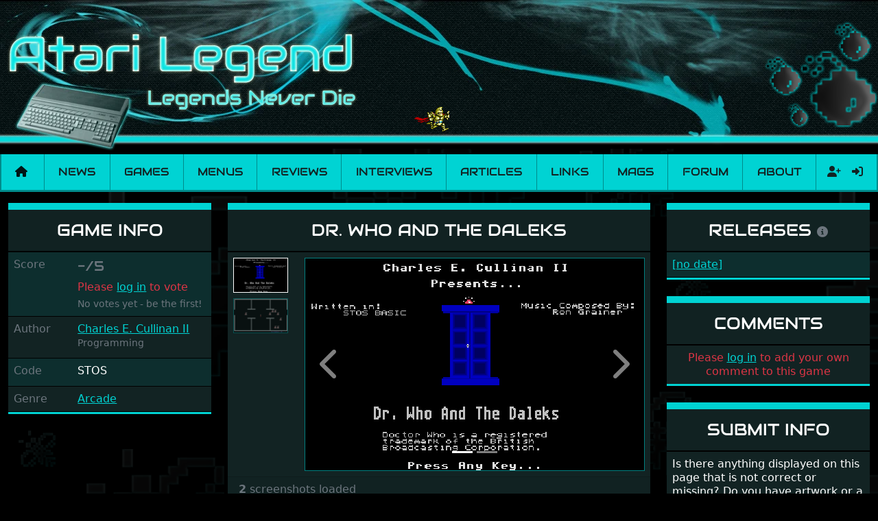

--- FILE ---
content_type: text/html; charset=utf-8
request_url: https://www.atarilegend.com/games/dr-who-and-the-daleks
body_size: 4519
content:
<!DOCTYPE html>
<html lang="en">

<head>
    <meta charset="utf-8">
    <meta name="viewport" content="width=device-width, initial-scale=1">

    <title>Dr. Who and the Daleks - Atari ST game | Atari Legend</title>

    <link rel="preload" as="style" href="https://www.atarilegend.com/build/assets/app-ncSofEYZ.css" /><link rel="stylesheet" href="https://www.atarilegend.com/build/assets/app-ncSofEYZ.css" data-navigate-track="reload" />
    <link rel="canonical" href="https://www.atarilegend.com/games/dr-who-and-the-daleks">

    <script type="application/ld+json">
                    {
    "@context": "http://schema.org",
    "@type": "VideoGame",
    "url": "https://www.atarilegend.com/games/dr-who-and-the-daleks",
    "name": "Dr. Who and the Daleks",
    "description": "Dr. Who and the Daleks is a Arcade game for the Atari ST  (1 release, 2 screenshots).",
    "applicationCategory": "Game",
    "operatingSystem": "TOS",
    "gamePlatform": "Atari ST",
    "image": "https://www.atarilegend.com/games/dr-who-and-the-daleks/screenshot-24269.png",
    "genre": [
        "Arcade"
    ]
}
            </script>

            <!-- Matomo -->
        <script>
        var _paq = window._paq = window._paq || [];
        /* tracker methods like "setCustomDimension" should be called before "trackPageView" */
                _paq.push(['trackPageView']);
        _paq.push(['enableLinkTracking']);
        (function() {
            var u="//matomo.atarilegend.com/";
            _paq.push(['setTrackerUrl', u+'matomo.php']);
            _paq.push(['setSiteId', '1']);
            var d=document, g=d.createElement('script'), s=d.getElementsByTagName('script')[0];
            g.type='text/javascript'; g.async=true; g.src=u+'matomo.js'; s.parentNode.insertBefore(g,s);
        })();
        </script>
        <!-- End Matomo Code -->
    
    <link rel="alternate" type="application/atom+xml" href="https://www.atarilegend.com/feed" title="Atari Legend - Latest News, Reviews, Interviews and Articles">
    <link rel="alternate" type="application/atom+xml" href="https://www.atarilegend.com/feed/changelog" title="Atari Legend - Database Changes">

    
    <meta name="mobile-web-app-capable" content="yes">
    <meta name="apple-mobile-web-app-capable" content="yes">

    
    <link rel="apple-touch-icon" sizes="57x57" href="https://www.atarilegend.com/images/icons/icon-57x57.png">
    <link rel="apple-touch-icon" sizes="72x72" href="https://www.atarilegend.com/images/icons/icon-72x72.png">
    <link rel="apple-touch-icon" sizes="114x114" href="https://www.atarilegend.com/images/icons/icon-114x114.png">
    <link rel="apple-touch-icon" sizes="144x144" href="https://www.atarilegend.com/images/icons/icon-144x144.png">

    
    <meta property="og:title" content="Dr. Who and the Daleks - Atari ST game">
    <meta property="og:description" content="Dr. Who and the Daleks is a Arcade game for the Atari ST  (1 release, 2 screenshots).">
    <meta property="og:image" content="https://www.atarilegend.com/games/dr-who-and-the-daleks/screenshot-24268.png">
    <meta property="og:url" content="https://www.atarilegend.com/games/dr-who-and-the-daleks">
    <meta property="og:site_name" content="Atari Legend">
    <meta name="twitter:card" content="summary_large_image">
    <meta name="twitter:image:alt" content="Atari Legend">

    <meta name="description" content="Dr. Who and the Daleks is a Arcade game for the Atari ST  (1 release, 2 screenshots).">
    <meta name="robots" content="follow,index">

    <link rel="icon" href="https://www.atarilegend.com/images/favicon.png">

        <meta name="atarilegend:id" content="6691">

</head>

<body>

    <header class="mb-3 mb-sm-2">
    <!-- Center the logo on small screens, align left on large ones -->
    <div class="header-inner mx-auto text-center text-lg-start">
        <!-- Hide full size banner on small screens -->
        <img class="d-none d-sm-inline" src="https://www.atarilegend.com/images/logos/top_logo01.webp" alt="Header banner">
        <!-- Show small banner on small screens -->
        <img class="d-inline d-sm-none mb-2 mb-sm-0 w-100" src="https://www.atarilegend.com/images/top_logo01_480.png" alt="Header banner">
        <!-- Only show the right logo on large screens -->
        <img class="float-end d-none d-lg-inline" src="https://www.atarilegend.com/images/top_right02.webp" alt="">

        <!-- Random sprite animation -->
                <img id="header-sprite"
            class="d-none d-lg-inline  "
            src="https://www.atarilegend.com/images/animations/animation24.gif" alt="">
    </div>
</header>

    <nav class="navbar navbar-expand-xl navbar-light bg-primary mt-2 mb-3 p-0">
    <div class="container-fluid">
        <a class="navbar-brand px-2" href="https://www.atarilegend.com"><i title="Home" class="fas fa-home"></i></a>
        <button class="navbar-toggler" type="button" data-bs-toggle="collapse" data-bs-target="#navbar" aria-label="Main menu">
            <span class="navbar-toggler-icon"></span>
        </button>
        <div class="collapse navbar-collapse" id="navbar">
            <ul class="navbar-nav navbar-main w-100">
                <li class="nav-item flex-fill text-center p-0">
                    <a class="text-dark nav-link py-3 px-2 " href="https://www.atarilegend.com/news">News</a>
                </li>
                <li class="nav-item flex-fill text-center p-0">
                    <a class="text-dark nav-link py-3 px-2 active" href="https://www.atarilegend.com/games">Games</a>
                </li>
                <li class="nav-item flex-fill text-center p-0">
                    <a class="text-dark nav-link py-3 px-2 " href="https://www.atarilegend.com/menusets">Menus</a>
                </li>
                <li class="nav-item flex-fill text-center p-0">
                    <a class="text-dark nav-link py-3 px-2 " href="https://www.atarilegend.com/reviews">Reviews</a>
                </li>
                <li class="nav-item flex-fill text-center p-0">
                    <a class="text-dark nav-link py-3 px-2 " href="https://www.atarilegend.com/interviews">Interviews</a>
                </li>
                <li class="nav-item flex-fill text-center p-0">
                    <a class="text-dark nav-link py-3 px-2 " href="https://www.atarilegend.com/articles">Articles</a>
                </li>
                <li class="nav-item flex-fill text-center p-0">
                    <a class="text-dark nav-link py-3 px-2 " href="https://www.atarilegend.com/links">Links</a>
                </li>
                <li class="nav-item flex-fill text-center p-0">
                    <a class="text-dark nav-link py-3 px-2 " href="https://www.atarilegend.com/magazines">Mags</a>
                </li>
                <li class="nav-item flex-fill text-center p-0">
                    <a class="text-dark nav-link py-3 px-2" href="https://www.atari-forum.com/">Forum</a>
                </li>
                <li class="nav-item flex-fill text-center p-0">
                    <a class="text-dark nav-link py-3 px-2 " href="https://www.atarilegend.com/about">About</a>
                </li>
            </ul>
            <form class="search d-flex d-xl-none d-xxl-flex ps-2 py-0    justify-content-center" method="get" action="https://www.atarilegend.com/games/search">
                <div class="position-relative">
                    <input class="autocomplete form-control bg-black" name="title" type="search"
                        data-autocomplete-endpoint="https://www.atarilegend.com/ajax/games-and-software.json"
                        data-autocomplete-key="name" data-autocomplete-follow-url="true"
                        placeholder="Search" aria-label="Search" autocomplete="off" required>
                </div>
                <button class="btn" type="submit"><i class="fas fa-search"></i></button>
            </form>
            <ul class="navbar-nav navbar-profile">
                                                    <li class="nav-item d-flex justify-content-center p-0">
                                                    <a class="text-dark nav-link py-2 px-2 ps-3 " href="https://www.atarilegend.com/register" title="Register">
                                <i class="fas fa-user-plus"></i>
                            </a>
                                                <a class="text-dark nav-link py-2 px-2 " href="https://www.atarilegend.com/login" title="Log in">
                            <i class="fas fa-sign-in-alt"></i>
                        </a>
                    </li>
                            </ul>
        </div>
    </div>
</nav>

    <div class="container-xxxl">
        
            <h1 class="visually-hidden">Dr. Who and the Daleks</h1>
    <div class="row">
        <div class="col-12 col-sm-6 col-lg-3 lightbox-gallery">
            <div class="card bg-dark mb-4 card-game">
    <div class="card-header text-center">
        <h2 class="text-uppercase d-none d-lg-block">Game info</h2>
        <h2 class="text-uppercase d-lg-none">Dr. Who and the Daleks</h2>
    </div>
    <div class="card-body p-0 striped">
        <div class="row p-2 g-0">
    <div class="col-4 text-muted">Score</div>
    <div class="col-8">
        <div>
            <span class="text-audiowide fs-5 align-top">
                                    <span class="text-muted">-/5</span>
                            </span>
                            <div class="float-xxl-end mt-2 mt-xxl-0 text-danger">Please <a href="https://www.atarilegend.com/login">log in</a> to vote</div>
                    </div>
        <div class="text-muted mt-1">
                            <small>No votes yet - be the first!</small>
                    </div>
    </div>
</div>
                
                    <div class="row p-2 g-0">
                <div class="col-4 text-muted">
                    Author
                </div>
                <div class="col-8">
                    
                                            <div class="mb-1">
                            <a href="https://www.atarilegend.com/games/search?individual_id=2527">Charles E. Cullinan II</a>
                                                        
                                                                                                                <br>
                                                                                        <small class="text-muted">Programming</small>
                                                                                </div>
                                    </div>
            </div>
        
                    <div class="row p-2 g-0">
                <div class="col-4 text-muted">
                    Code
                </div>
                <div class="col-8">
                                            <div class="mb-1">
                            STOS
                        </div>
                                    </div>
            </div>
        
        
        
                    <div class="row p-2 g-0">
                <div class="col-4 text-muted">
                    Genre
                </div>
                <div class="col-8">
                                            <a href="https://www.atarilegend.com/games/search?genre_id=21">Arcade</a>                                    </div>
            </div>
        
        
        
        
        
        
        
        
    </div>
</div>
                                                                                    </div>
        <div class="col-12 col-lg-6 order-sm-3 order-lg-2">
            <div class="card bg-dark mb-4 card-screenshots">
    <div class="card-header text-center">
        <h2 class="text-uppercase d-none d-lg-block">
            Dr. Who and the Daleks
                    </h2>
        <h2 class="text-uppercase d-lg-none">Screenshots</h2>
    </div>
    <div class="card-body p-2">
                    <div class="row">
                <div class="col-2 d-flex flex-column">
                    <div class="carousel-thumbnails flex-grow-1 overflow-hidden" style="flex-basis: 0;" data-bs-carousel="carousel-screenshots">
                                                    <a href="#carousel-screenshots" data-bs-slide-to="0"  class="active" >
                                <img class="w-100 mb-2" src="https://www.atarilegend.com/games/dr-who-and-the-daleks/screenshot-24268.png" alt="Thumbnail of other screenshot of Dr. Who and the Daleks">
                            </a>
                                                    <a href="#carousel-screenshots" data-bs-slide-to="1" >
                                <img class="w-100 mb-2" src="https://www.atarilegend.com/games/dr-who-and-the-daleks/screenshot-24269.png" alt="Thumbnail of other screenshot of Dr. Who and the Daleks">
                            </a>
                                            </div>
                </div>
                <div class="col-10 d-flex flex-column">
                    <div class="carousel slide carousel-thumbnails-vertical" id="carousel-screenshots" data-bs-ride="carousel">
                        <ol class="carousel-indicators">
                                                            <li data-bs-target="#carousel-screenshots" data-bs-slide-to="0"  class="active" ></li>
                                                            <li data-bs-target="#carousel-screenshots" data-bs-slide-to="1" ></li>
                                                    </ol>
                        <div class="carousel-inner">
                                                            <div class="carousel-item  active ">
                                    <img class="w-100 d-block pixelated" src="https://www.atarilegend.com/games/dr-who-and-the-daleks/screenshot-24268.png" alt="Large screenshot of Dr. Who and the Daleks">
                                </div>
                                                            <div class="carousel-item ">
                                    <img class="w-100 d-block pixelated" src="https://www.atarilegend.com/games/dr-who-and-the-daleks/screenshot-24269.png" alt="Large screenshot of Dr. Who and the Daleks">
                                </div>
                                                    </div>
                        <a class="carousel-control-prev text-decoration-none" href="#carousel-screenshots" role="button" data-bs-slide="prev">
                            <span class="fas fa-chevron-left fa-3x"></span>
                            <span class="visually-hidden">Previous</span>
                        </a>
                        <a class="carousel-control-next text-decoration-none" href="#carousel-screenshots" role="button" data-bs-slide="next">
                            <i class="fas fa-chevron-right fa-3x"></i>
                            <span class="visually-hidden">Next</span>
                        </a>
                    </div>
                </div>
            </div>
            </div>
            <div class="card-footer text-muted">
            <strong>2</strong> screenshots loaded
        </div>
    </div>
            <div class="card bg-dark mb-4">
    <div class="card-header text-center">
        <h2 class="text-uppercase">Reviews</h2>
    </div>
    <div class="card-body p-4">
                    <p class="card-text text-center text-danger">
                If you like to write a review yourself, please <a href="https://www.atarilegend.com/login">log in</a> and follow the link.
            </p>
                    </div>
    </div>
                    </div>
        <div class="col col-sm-6 col-lg-3 order-sm-2 order-lg-3">
            <div class="card bg-dark mb-4 card-game">
        <div class="card-header text-center">
            <h2 class="text-uppercase">
                Releases
                <a href="javascript:;" data-bs-content="Official releases and unofficial single cracks. Menus are not included."
                    data-bs-placement="top"
                    data-bs-toggle="popover">
                    <i title="Releases info" class="fas fa-info-circle text-muted fs-6"></i>
                </a>
            </h2>

        </div>
        <div class="striped">
                            <div class="card-body ps-2 py-2 ">
                    <div class="m-0">
                                                    <a href="https://www.atarilegend.com/games/release/5186">[no date]</a>
                                                                        
                        
                        
                                            </div>
                </div>

                    </div>
    </div>
                                                                        <div class="card bg-dark mb-4">
    <div class="card-header text-center">
        <h2 class="text-uppercase">Comments</h2>
    </div>

    <div class="card-body p-2">
                    <p class="card-text text-center text-danger">
                Please <a href="https://www.atarilegend.com/login">log in</a> to add your own comment to this game
            </p>
        
            </div>
    <div class="striped">
            </div>
</div>
            <div class="card bg-dark mb-4">
    <div class="card-header text-center">
        <h2 class="text-uppercase">Submit Info</h2>
    </div>

    <div class="card-body p-2">
        <p class="card-text">
            Is there anything displayed on this page that is not correct or missing? Do you
            have artwork or a screenshot you like to share? Or perhaps you are one of
            the creators? Please let us know.
        </p>
    </div>

    <div class="card-body p-2">
                    <p class="card-text text-center text-danger">
                Please <a href="https://www.atarilegend.com/login">log in</a> to submit info
            </p>
        
            </div>
</div>
        </div>
    </div>
    </div>

    <div class="container-fluid text-center bg-darklight m-0 px-0">
        <p class="my-1 pt-1">Currently 0 registered users online</p>
        <ul class="list-inline my-0 p-1 bg-primary">
                    </ul>
    </div>

    <div class="container-fluid text-center bg-darklight mt-0 mb-3 px-0">
        <p class="my-1 pt-1">In the past 24h there were 4 registered users online</p>
        <ul class="list-inline my-0 p-1 bg-primary">
                            <li class="list-inline-item">
                    <i class="far fa-user"></i> Stefan Lindberg
                                    </li>
                            <li class="list-inline-item">
                    <i class="far fa-user"></i> muguk
                                    </li>
                            <li class="list-inline-item">
                    <i class="far fa-user"></i> twigi1
                                    </li>
                            <li class="list-inline-item">
                    <i class="far fa-user"></i> Eastchild
                                    </li>
                    </ul>
    </div>

    <footer class="container-fluid text-center">
    <img class="mt-4 mb-1" src="https://www.atarilegend.com/images/footer_logo.png" alt="Decorative footer background image">
    <p>
        &copy; 2004 - 2026
        <a rel="license" href="https://creativecommons.org/licenses/by-nc-sa/4.0/" target="_blank"><img src="https://www.atarilegend.com/images/cc-by-nc-sa.png" alt="Creative Commons License"></a>
        <a href="https://github.com/atari-legend/atari-legend/">
            <i title="Visit the Atari Legend GitHub repository" class="fab fa-github"></i>
        </a>
    </p>
</footer>

        
    <link rel="modulepreload" href="https://www.atarilegend.com/build/assets/app-NGNGefHu.js" /><link rel="modulepreload" href="https://www.atarilegend.com/build/assets/autocomplete-D6EZHO6-.js" /><link rel="modulepreload" href="https://www.atarilegend.com/build/assets/_commonjsHelpers-BosuxZz1.js" /><script type="module" src="https://www.atarilegend.com/build/assets/app-NGNGefHu.js" data-navigate-track="reload"></script></body>

</html>
